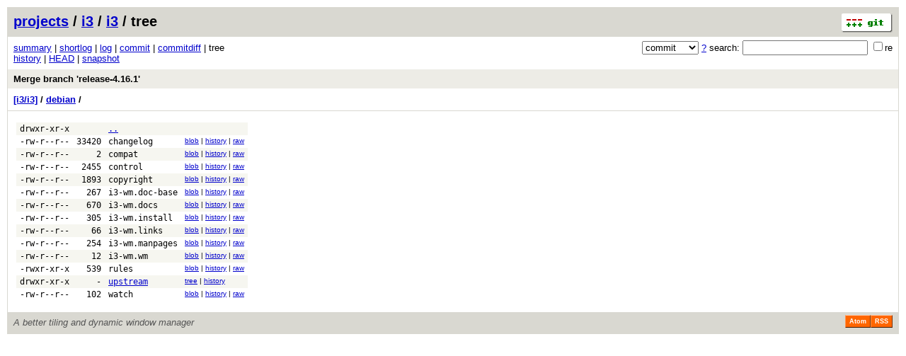

--- FILE ---
content_type: application/xhtml+xml; charset=utf-8
request_url: https://git.sur5r.net/?p=i3/i3;a=tree;f=debian;h=13a6b64bdd5107f60b3e7aad1347cf0aca7de992;hb=HEAD
body_size: 10742
content:
<?xml version="1.0" encoding="utf-8"?>
<!DOCTYPE html [
	<!ENTITY nbsp "&#xA0;">
	<!ENTITY sdot "&#x22C5;">
]>
<html xmlns="http://www.w3.org/1999/xhtml" xml:lang="en-US" lang="en-US">
<!-- git web interface version 2.39.5, (C) 2005-2006, Kay Sievers <kay.sievers@vrfy.org>, Christian Gierke -->
<!-- git core binaries version 2.39.5 -->
<head>
<meta name="generator" content="gitweb/2.39.5 git/2.39.5"/>
<meta name="robots" content="index, nofollow"/>
<title>git.sur5r.net Git - i3/i3/tree - debian/</title>
<link rel="stylesheet" type="text/css" href="static/gitweb.css"/>
<link rel="alternate" title="i3/i3 - history of debian/ - RSS feed" href="/?p=i3/i3;a=rss;f=debian" type="application/rss+xml" />
<link rel="alternate" title="i3/i3 - history of debian/ - RSS feed (no merges)" href="/?p=i3/i3;a=rss;f=debian;opt=--no-merges" type="application/rss+xml" />
<link rel="alternate" title="i3/i3 - history of debian/ - Atom feed" href="/?p=i3/i3;a=atom;f=debian" type="application/atom+xml" />
<link rel="alternate" title="i3/i3 - history of debian/ - Atom feed (no merges)" href="/?p=i3/i3;a=atom;f=debian;opt=--no-merges" type="application/atom+xml" />
<link rel="shortcut icon" href="static/git-favicon.png" type="image/png" />
</head>
<body>
<div class="page_header">
<a href="http://git-scm.com/" title="git homepage"><img alt="git" class="logo" height="27" src="static/git-logo.png" width="72" /></a><a href="/">projects</a> / <a href="/?a=project_list;pf=i3">i3</a> / <a href="/?p=i3/i3;a=summary">i3</a> / tree
</div>
<form method="get" action="/" enctype="multipart/form-data"><div class="search">
<input name="p" type="hidden" value="i3/i3" />
<input name="a" type="hidden" value="search" />
<input name="h" type="hidden" value="HEAD" />
<select name="st" >
<option selected="selected" value="commit">commit</option>
<option value="grep">grep</option>
<option value="author">author</option>
<option value="committer">committer</option>
<option value="pickaxe">pickaxe</option>
</select> <a href="/?p=i3/i3;a=search_help" title="search help">?</a> search:
<input type="text" name="s"  />
<span title="Extended regular expression"><label><input type="checkbox" name="sr" value="1" />re</label></span></div>
</form>
<div class="page_nav">
<a href="/?p=i3/i3;a=summary">summary</a> | <a href="/?p=i3/i3;a=shortlog;h=HEAD">shortlog</a> | <a href="/?p=i3/i3;a=log;h=HEAD">log</a> | <a href="/?p=i3/i3;a=commit;h=HEAD">commit</a> | <a href="/?p=i3/i3;a=commitdiff;h=HEAD">commitdiff</a> | tree<br/>
<a href="/?p=i3/i3;a=history;f=debian;h=13a6b64bdd5107f60b3e7aad1347cf0aca7de992;hb=HEAD">history</a> | <a href="/?p=i3/i3;a=tree;f=debian;hb=HEAD">HEAD</a> | <a href="/?p=i3/i3;a=snapshot;h=13a6b64bdd5107f60b3e7aad1347cf0aca7de992;sf=tgz" title="in format: tar.gz">snapshot</a><br/>
</div>
<div class="header">
<a class="title" href="/?p=i3/i3;a=commit;h=HEAD">Merge branch &#39;release-4.16.1&#39;</a>
</div>
<div class="page_path"><a href="/?p=i3/i3;a=tree;hb=HEAD" title="tree root">[i3/i3]</a> / <a href="/?p=i3/i3;a=tree;f=debian;hb=HEAD" title="debian">debian</a> / <br/></div>
<div class="page_body">
<table class="tree">
<tr class="dark">
<td class="mode">drwxr-xr-x</td>
<td class="size">&nbsp;</td>
<td class="list"><a href="/?p=i3/i3;a=tree;hb=HEAD">..</a></td>
<td class="link"></td>
</tr>
<tr class="light">
<td class="mode">-rw-r--r--</td>
<td class="size">33420</td>
<td class="list"><a class="list" href="/?p=i3/i3;a=blob;f=debian/changelog;h=fc18d8505f7febd0ca6a842b9398070971e37a7a;hb=HEAD">changelog</a></td>
<td class="link"><a href="/?p=i3/i3;a=blob;f=debian/changelog;h=fc18d8505f7febd0ca6a842b9398070971e37a7a;hb=HEAD">blob</a> | <a href="/?p=i3/i3;a=history;f=debian/changelog;h=fc18d8505f7febd0ca6a842b9398070971e37a7a;hb=HEAD">history</a> | <a href="/?p=i3/i3;a=blob_plain;f=debian/changelog;hb=HEAD">raw</a></td>
</tr>
<tr class="dark">
<td class="mode">-rw-r--r--</td>
<td class="size">2</td>
<td class="list"><a class="list" href="/?p=i3/i3;a=blob;f=debian/compat;h=ec635144f60048986bc560c5576355344005e6e7;hb=HEAD">compat</a></td>
<td class="link"><a href="/?p=i3/i3;a=blob;f=debian/compat;h=ec635144f60048986bc560c5576355344005e6e7;hb=HEAD">blob</a> | <a href="/?p=i3/i3;a=history;f=debian/compat;h=ec635144f60048986bc560c5576355344005e6e7;hb=HEAD">history</a> | <a href="/?p=i3/i3;a=blob_plain;f=debian/compat;hb=HEAD">raw</a></td>
</tr>
<tr class="light">
<td class="mode">-rw-r--r--</td>
<td class="size">2455</td>
<td class="list"><a class="list" href="/?p=i3/i3;a=blob;f=debian/control;h=71a2599c6418a0dbe2025ea1da6ffb40e63da650;hb=HEAD">control</a></td>
<td class="link"><a href="/?p=i3/i3;a=blob;f=debian/control;h=71a2599c6418a0dbe2025ea1da6ffb40e63da650;hb=HEAD">blob</a> | <a href="/?p=i3/i3;a=history;f=debian/control;h=71a2599c6418a0dbe2025ea1da6ffb40e63da650;hb=HEAD">history</a> | <a href="/?p=i3/i3;a=blob_plain;f=debian/control;hb=HEAD">raw</a></td>
</tr>
<tr class="dark">
<td class="mode">-rw-r--r--</td>
<td class="size">1893</td>
<td class="list"><a class="list" href="/?p=i3/i3;a=blob;f=debian/copyright;h=f80edad8baa63b4e7b09cf730607a06fd20d13d3;hb=HEAD">copyright</a></td>
<td class="link"><a href="/?p=i3/i3;a=blob;f=debian/copyright;h=f80edad8baa63b4e7b09cf730607a06fd20d13d3;hb=HEAD">blob</a> | <a href="/?p=i3/i3;a=history;f=debian/copyright;h=f80edad8baa63b4e7b09cf730607a06fd20d13d3;hb=HEAD">history</a> | <a href="/?p=i3/i3;a=blob_plain;f=debian/copyright;hb=HEAD">raw</a></td>
</tr>
<tr class="light">
<td class="mode">-rw-r--r--</td>
<td class="size">267</td>
<td class="list"><a class="list" href="/?p=i3/i3;a=blob;f=debian/i3-wm.doc-base;h=8e24720a445c5a36e9f9844661b4825ec628d3e6;hb=HEAD">i3-wm.doc-base</a></td>
<td class="link"><a href="/?p=i3/i3;a=blob;f=debian/i3-wm.doc-base;h=8e24720a445c5a36e9f9844661b4825ec628d3e6;hb=HEAD">blob</a> | <a href="/?p=i3/i3;a=history;f=debian/i3-wm.doc-base;h=8e24720a445c5a36e9f9844661b4825ec628d3e6;hb=HEAD">history</a> | <a href="/?p=i3/i3;a=blob_plain;f=debian/i3-wm.doc-base;hb=HEAD">raw</a></td>
</tr>
<tr class="dark">
<td class="mode">-rw-r--r--</td>
<td class="size">670</td>
<td class="list"><a class="list" href="/?p=i3/i3;a=blob;f=debian/i3-wm.docs;h=437175b310fef4fe748500dad6d538f367be92d2;hb=HEAD">i3-wm.docs</a></td>
<td class="link"><a href="/?p=i3/i3;a=blob;f=debian/i3-wm.docs;h=437175b310fef4fe748500dad6d538f367be92d2;hb=HEAD">blob</a> | <a href="/?p=i3/i3;a=history;f=debian/i3-wm.docs;h=437175b310fef4fe748500dad6d538f367be92d2;hb=HEAD">history</a> | <a href="/?p=i3/i3;a=blob_plain;f=debian/i3-wm.docs;hb=HEAD">raw</a></td>
</tr>
<tr class="light">
<td class="mode">-rw-r--r--</td>
<td class="size">305</td>
<td class="list"><a class="list" href="/?p=i3/i3;a=blob;f=debian/i3-wm.install;h=823d409795b0bf065467fb118503543c132ecdba;hb=HEAD">i3-wm.install</a></td>
<td class="link"><a href="/?p=i3/i3;a=blob;f=debian/i3-wm.install;h=823d409795b0bf065467fb118503543c132ecdba;hb=HEAD">blob</a> | <a href="/?p=i3/i3;a=history;f=debian/i3-wm.install;h=823d409795b0bf065467fb118503543c132ecdba;hb=HEAD">history</a> | <a href="/?p=i3/i3;a=blob_plain;f=debian/i3-wm.install;hb=HEAD">raw</a></td>
</tr>
<tr class="dark">
<td class="mode">-rw-r--r--</td>
<td class="size">66</td>
<td class="list"><a class="list" href="/?p=i3/i3;a=blob;f=debian/i3-wm.links;h=376018bd9bed3411fc27bd6ef5d1b1d23477c892;hb=HEAD">i3-wm.links</a></td>
<td class="link"><a href="/?p=i3/i3;a=blob;f=debian/i3-wm.links;h=376018bd9bed3411fc27bd6ef5d1b1d23477c892;hb=HEAD">blob</a> | <a href="/?p=i3/i3;a=history;f=debian/i3-wm.links;h=376018bd9bed3411fc27bd6ef5d1b1d23477c892;hb=HEAD">history</a> | <a href="/?p=i3/i3;a=blob_plain;f=debian/i3-wm.links;hb=HEAD">raw</a></td>
</tr>
<tr class="light">
<td class="mode">-rw-r--r--</td>
<td class="size">254</td>
<td class="list"><a class="list" href="/?p=i3/i3;a=blob;f=debian/i3-wm.manpages;h=1953b6a85a0185e68aafebe19567fee080cf8a03;hb=HEAD">i3-wm.manpages</a></td>
<td class="link"><a href="/?p=i3/i3;a=blob;f=debian/i3-wm.manpages;h=1953b6a85a0185e68aafebe19567fee080cf8a03;hb=HEAD">blob</a> | <a href="/?p=i3/i3;a=history;f=debian/i3-wm.manpages;h=1953b6a85a0185e68aafebe19567fee080cf8a03;hb=HEAD">history</a> | <a href="/?p=i3/i3;a=blob_plain;f=debian/i3-wm.manpages;hb=HEAD">raw</a></td>
</tr>
<tr class="dark">
<td class="mode">-rw-r--r--</td>
<td class="size">12</td>
<td class="list"><a class="list" href="/?p=i3/i3;a=blob;f=debian/i3-wm.wm;h=179b073c8dcf1b72a1f2c598d350c73bddc80129;hb=HEAD">i3-wm.wm</a></td>
<td class="link"><a href="/?p=i3/i3;a=blob;f=debian/i3-wm.wm;h=179b073c8dcf1b72a1f2c598d350c73bddc80129;hb=HEAD">blob</a> | <a href="/?p=i3/i3;a=history;f=debian/i3-wm.wm;h=179b073c8dcf1b72a1f2c598d350c73bddc80129;hb=HEAD">history</a> | <a href="/?p=i3/i3;a=blob_plain;f=debian/i3-wm.wm;hb=HEAD">raw</a></td>
</tr>
<tr class="light">
<td class="mode">-rwxr-xr-x</td>
<td class="size">539</td>
<td class="list"><a class="list" href="/?p=i3/i3;a=blob;f=debian/rules;h=d5c306867cd6e8f23a243690f6a63c570aa18db3;hb=HEAD">rules</a></td>
<td class="link"><a href="/?p=i3/i3;a=blob;f=debian/rules;h=d5c306867cd6e8f23a243690f6a63c570aa18db3;hb=HEAD">blob</a> | <a href="/?p=i3/i3;a=history;f=debian/rules;h=d5c306867cd6e8f23a243690f6a63c570aa18db3;hb=HEAD">history</a> | <a href="/?p=i3/i3;a=blob_plain;f=debian/rules;hb=HEAD">raw</a></td>
</tr>
<tr class="dark">
<td class="mode">drwxr-xr-x</td>
<td class="size">-</td>
<td class="list"><a href="/?p=i3/i3;a=tree;f=debian/upstream;h=a8256514426e435a6835c4029e60e416bc888244;hb=HEAD">upstream</a></td>
<td class="link"><a href="/?p=i3/i3;a=tree;f=debian/upstream;h=a8256514426e435a6835c4029e60e416bc888244;hb=HEAD">tree</a> | <a href="/?p=i3/i3;a=history;f=debian/upstream;hb=HEAD">history</a></td>
</tr>
<tr class="light">
<td class="mode">-rw-r--r--</td>
<td class="size">102</td>
<td class="list"><a class="list" href="/?p=i3/i3;a=blob;f=debian/watch;h=f434b2e6ee1910efb0961a42676d68ae5e3cbdcf;hb=HEAD">watch</a></td>
<td class="link"><a href="/?p=i3/i3;a=blob;f=debian/watch;h=f434b2e6ee1910efb0961a42676d68ae5e3cbdcf;hb=HEAD">blob</a> | <a href="/?p=i3/i3;a=history;f=debian/watch;h=f434b2e6ee1910efb0961a42676d68ae5e3cbdcf;hb=HEAD">history</a> | <a href="/?p=i3/i3;a=blob_plain;f=debian/watch;hb=HEAD">raw</a></td>
</tr>
</table>
</div><div class="page_footer">
<div class="page_footer_text">A better tiling and dynamic window manager</div>
<a class="rss_logo" href="/?p=i3/i3;a=rss;f=debian" title="history of debian/ RSS feed">RSS</a>
<a class="rss_logo" href="/?p=i3/i3;a=atom;f=debian" title="history of debian/ Atom feed">Atom</a>
</div>
<script type="text/javascript" src="static/gitweb.js"></script>
<script type="text/javascript">
window.onload = function () {
	var tz_cookie = { name: 'gitweb_tz', expires: 14, path: '/' };
	onloadTZSetup('local', tz_cookie, 'datetime');
};
</script>
</body>
</html>